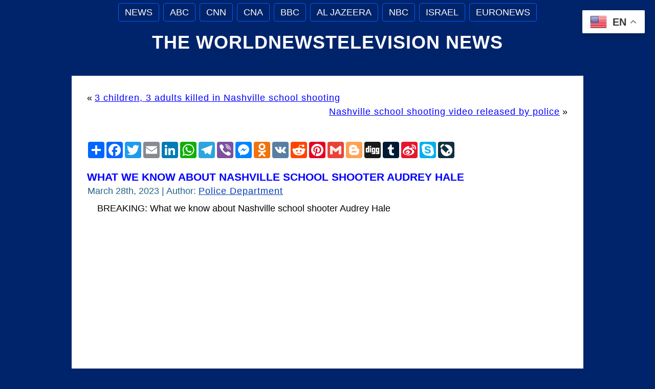

--- FILE ---
content_type: text/html; charset=UTF-8
request_url: https://www.worldnewstelevision.com/2023/what-we-know-about-nashville-school-shooter-audrey-hale/
body_size: 11229
content:
<!DOCTYPE html PUBLIC "-//W3C//DTD XHTML 1.0 Transitional//EN" "http://www.w3.org/TR/xhtml1/DTD/xhtml1-transitional.dtd">
<html xmlns="http://www.w3.org/1999/xhtml" lang="en-US">
<head profile="http://gmpg.org/xfn/11">
<meta http-equiv="Content-Type" content="text/html; charset=UTF-8" />
<meta http-equiv="X-UA-Compatible" content="IE=EmulateIE7" />
<title>What we know about Nashville school shooter Audrey Hale</title>
<meta name="Keywords" CONTENT="The WorldNewsTelevision News  &raquo; What we know about Nashville school shooter Audrey Hale World News">
<meta name="Description" CONTENT=" &raquo; What we know about Nashville school shooter Audrey Hale. WorldNewsTelevision">
<link rel="shortcut icon" href="/favicon.ico" />
<meta name="revisit-after" Content="1 days">
<script type="text/javascript" src="https://www.worldnewstelevision.com/wp-content/themes/worldnewstelevision/script.js"></script>
<link rel="stylesheet" href="https://www.worldnewstelevision.com/wp-content/themes/worldnewstelevision/style.css" type="text/css" media="screen" />
<!--[if IE 6]><link rel="stylesheet" href="https://www.worldnewstelevision.com/wp-content/themes/worldnewstelevision/style.ie6.css" type="text/css" media="screen" /><![endif]-->
<!--[if IE 7]><link rel="stylesheet" href="https://www.worldnewstelevision.com/wp-content/themes/worldnewstelevision/style.ie7.css" type="text/css" media="screen" /><![endif]-->
<link rel="alternate" type="application/rss+xml" title="The WorldNewsTelevision News RSS Feed" href="https://www.worldnewstelevision.com/feed/" />
<link rel="alternate" type="application/atom+xml" title="The WorldNewsTelevision News Atom Feed" href="https://www.worldnewstelevision.com/feed/atom/" /> 
<link rel="pingback" href="https://www.worldnewstelevision.com/xmlrpc.php" />
<meta name='robots' content='max-image-preview:large' />
<link rel="alternate" type="application/rss+xml" title="The WorldNewsTelevision News &raquo; What we know about Nashville school shooter Audrey Hale Comments Feed" href="https://www.worldnewstelevision.com/2023/what-we-know-about-nashville-school-shooter-audrey-hale/feed/" />
<link rel="alternate" title="oEmbed (JSON)" type="application/json+oembed" href="https://www.worldnewstelevision.com/wp-json/oembed/1.0/embed?url=https%3A%2F%2Fwww.worldnewstelevision.com%2F2023%2Fwhat-we-know-about-nashville-school-shooter-audrey-hale%2F" />
<link rel="alternate" title="oEmbed (XML)" type="text/xml+oembed" href="https://www.worldnewstelevision.com/wp-json/oembed/1.0/embed?url=https%3A%2F%2Fwww.worldnewstelevision.com%2F2023%2Fwhat-we-know-about-nashville-school-shooter-audrey-hale%2F&#038;format=xml" />
<style id='wp-img-auto-sizes-contain-inline-css' type='text/css'>
img:is([sizes=auto i],[sizes^="auto," i]){contain-intrinsic-size:3000px 1500px}
/*# sourceURL=wp-img-auto-sizes-contain-inline-css */
</style>
<style id='wp-emoji-styles-inline-css' type='text/css'>

	img.wp-smiley, img.emoji {
		display: inline !important;
		border: none !important;
		box-shadow: none !important;
		height: 1em !important;
		width: 1em !important;
		margin: 0 0.07em !important;
		vertical-align: -0.1em !important;
		background: none !important;
		padding: 0 !important;
	}
/*# sourceURL=wp-emoji-styles-inline-css */
</style>
<style id='wp-block-library-inline-css' type='text/css'>
:root{--wp-block-synced-color:#7a00df;--wp-block-synced-color--rgb:122,0,223;--wp-bound-block-color:var(--wp-block-synced-color);--wp-editor-canvas-background:#ddd;--wp-admin-theme-color:#007cba;--wp-admin-theme-color--rgb:0,124,186;--wp-admin-theme-color-darker-10:#006ba1;--wp-admin-theme-color-darker-10--rgb:0,107,160.5;--wp-admin-theme-color-darker-20:#005a87;--wp-admin-theme-color-darker-20--rgb:0,90,135;--wp-admin-border-width-focus:2px}@media (min-resolution:192dpi){:root{--wp-admin-border-width-focus:1.5px}}.wp-element-button{cursor:pointer}:root .has-very-light-gray-background-color{background-color:#eee}:root .has-very-dark-gray-background-color{background-color:#313131}:root .has-very-light-gray-color{color:#eee}:root .has-very-dark-gray-color{color:#313131}:root .has-vivid-green-cyan-to-vivid-cyan-blue-gradient-background{background:linear-gradient(135deg,#00d084,#0693e3)}:root .has-purple-crush-gradient-background{background:linear-gradient(135deg,#34e2e4,#4721fb 50%,#ab1dfe)}:root .has-hazy-dawn-gradient-background{background:linear-gradient(135deg,#faaca8,#dad0ec)}:root .has-subdued-olive-gradient-background{background:linear-gradient(135deg,#fafae1,#67a671)}:root .has-atomic-cream-gradient-background{background:linear-gradient(135deg,#fdd79a,#004a59)}:root .has-nightshade-gradient-background{background:linear-gradient(135deg,#330968,#31cdcf)}:root .has-midnight-gradient-background{background:linear-gradient(135deg,#020381,#2874fc)}:root{--wp--preset--font-size--normal:16px;--wp--preset--font-size--huge:42px}.has-regular-font-size{font-size:1em}.has-larger-font-size{font-size:2.625em}.has-normal-font-size{font-size:var(--wp--preset--font-size--normal)}.has-huge-font-size{font-size:var(--wp--preset--font-size--huge)}.has-text-align-center{text-align:center}.has-text-align-left{text-align:left}.has-text-align-right{text-align:right}.has-fit-text{white-space:nowrap!important}#end-resizable-editor-section{display:none}.aligncenter{clear:both}.items-justified-left{justify-content:flex-start}.items-justified-center{justify-content:center}.items-justified-right{justify-content:flex-end}.items-justified-space-between{justify-content:space-between}.screen-reader-text{border:0;clip-path:inset(50%);height:1px;margin:-1px;overflow:hidden;padding:0;position:absolute;width:1px;word-wrap:normal!important}.screen-reader-text:focus{background-color:#ddd;clip-path:none;color:#444;display:block;font-size:1em;height:auto;left:5px;line-height:normal;padding:15px 23px 14px;text-decoration:none;top:5px;width:auto;z-index:100000}html :where(.has-border-color){border-style:solid}html :where([style*=border-top-color]){border-top-style:solid}html :where([style*=border-right-color]){border-right-style:solid}html :where([style*=border-bottom-color]){border-bottom-style:solid}html :where([style*=border-left-color]){border-left-style:solid}html :where([style*=border-width]){border-style:solid}html :where([style*=border-top-width]){border-top-style:solid}html :where([style*=border-right-width]){border-right-style:solid}html :where([style*=border-bottom-width]){border-bottom-style:solid}html :where([style*=border-left-width]){border-left-style:solid}html :where(img[class*=wp-image-]){height:auto;max-width:100%}:where(figure){margin:0 0 1em}html :where(.is-position-sticky){--wp-admin--admin-bar--position-offset:var(--wp-admin--admin-bar--height,0px)}@media screen and (max-width:600px){html :where(.is-position-sticky){--wp-admin--admin-bar--position-offset:0px}}

/*# sourceURL=wp-block-library-inline-css */
</style><style id='global-styles-inline-css' type='text/css'>
:root{--wp--preset--aspect-ratio--square: 1;--wp--preset--aspect-ratio--4-3: 4/3;--wp--preset--aspect-ratio--3-4: 3/4;--wp--preset--aspect-ratio--3-2: 3/2;--wp--preset--aspect-ratio--2-3: 2/3;--wp--preset--aspect-ratio--16-9: 16/9;--wp--preset--aspect-ratio--9-16: 9/16;--wp--preset--color--black: #000000;--wp--preset--color--cyan-bluish-gray: #abb8c3;--wp--preset--color--white: #ffffff;--wp--preset--color--pale-pink: #f78da7;--wp--preset--color--vivid-red: #cf2e2e;--wp--preset--color--luminous-vivid-orange: #ff6900;--wp--preset--color--luminous-vivid-amber: #fcb900;--wp--preset--color--light-green-cyan: #7bdcb5;--wp--preset--color--vivid-green-cyan: #00d084;--wp--preset--color--pale-cyan-blue: #8ed1fc;--wp--preset--color--vivid-cyan-blue: #0693e3;--wp--preset--color--vivid-purple: #9b51e0;--wp--preset--gradient--vivid-cyan-blue-to-vivid-purple: linear-gradient(135deg,rgb(6,147,227) 0%,rgb(155,81,224) 100%);--wp--preset--gradient--light-green-cyan-to-vivid-green-cyan: linear-gradient(135deg,rgb(122,220,180) 0%,rgb(0,208,130) 100%);--wp--preset--gradient--luminous-vivid-amber-to-luminous-vivid-orange: linear-gradient(135deg,rgb(252,185,0) 0%,rgb(255,105,0) 100%);--wp--preset--gradient--luminous-vivid-orange-to-vivid-red: linear-gradient(135deg,rgb(255,105,0) 0%,rgb(207,46,46) 100%);--wp--preset--gradient--very-light-gray-to-cyan-bluish-gray: linear-gradient(135deg,rgb(238,238,238) 0%,rgb(169,184,195) 100%);--wp--preset--gradient--cool-to-warm-spectrum: linear-gradient(135deg,rgb(74,234,220) 0%,rgb(151,120,209) 20%,rgb(207,42,186) 40%,rgb(238,44,130) 60%,rgb(251,105,98) 80%,rgb(254,248,76) 100%);--wp--preset--gradient--blush-light-purple: linear-gradient(135deg,rgb(255,206,236) 0%,rgb(152,150,240) 100%);--wp--preset--gradient--blush-bordeaux: linear-gradient(135deg,rgb(254,205,165) 0%,rgb(254,45,45) 50%,rgb(107,0,62) 100%);--wp--preset--gradient--luminous-dusk: linear-gradient(135deg,rgb(255,203,112) 0%,rgb(199,81,192) 50%,rgb(65,88,208) 100%);--wp--preset--gradient--pale-ocean: linear-gradient(135deg,rgb(255,245,203) 0%,rgb(182,227,212) 50%,rgb(51,167,181) 100%);--wp--preset--gradient--electric-grass: linear-gradient(135deg,rgb(202,248,128) 0%,rgb(113,206,126) 100%);--wp--preset--gradient--midnight: linear-gradient(135deg,rgb(2,3,129) 0%,rgb(40,116,252) 100%);--wp--preset--font-size--small: 13px;--wp--preset--font-size--medium: 20px;--wp--preset--font-size--large: 36px;--wp--preset--font-size--x-large: 42px;--wp--preset--spacing--20: 0.44rem;--wp--preset--spacing--30: 0.67rem;--wp--preset--spacing--40: 1rem;--wp--preset--spacing--50: 1.5rem;--wp--preset--spacing--60: 2.25rem;--wp--preset--spacing--70: 3.38rem;--wp--preset--spacing--80: 5.06rem;--wp--preset--shadow--natural: 6px 6px 9px rgba(0, 0, 0, 0.2);--wp--preset--shadow--deep: 12px 12px 50px rgba(0, 0, 0, 0.4);--wp--preset--shadow--sharp: 6px 6px 0px rgba(0, 0, 0, 0.2);--wp--preset--shadow--outlined: 6px 6px 0px -3px rgb(255, 255, 255), 6px 6px rgb(0, 0, 0);--wp--preset--shadow--crisp: 6px 6px 0px rgb(0, 0, 0);}:where(.is-layout-flex){gap: 0.5em;}:where(.is-layout-grid){gap: 0.5em;}body .is-layout-flex{display: flex;}.is-layout-flex{flex-wrap: wrap;align-items: center;}.is-layout-flex > :is(*, div){margin: 0;}body .is-layout-grid{display: grid;}.is-layout-grid > :is(*, div){margin: 0;}:where(.wp-block-columns.is-layout-flex){gap: 2em;}:where(.wp-block-columns.is-layout-grid){gap: 2em;}:where(.wp-block-post-template.is-layout-flex){gap: 1.25em;}:where(.wp-block-post-template.is-layout-grid){gap: 1.25em;}.has-black-color{color: var(--wp--preset--color--black) !important;}.has-cyan-bluish-gray-color{color: var(--wp--preset--color--cyan-bluish-gray) !important;}.has-white-color{color: var(--wp--preset--color--white) !important;}.has-pale-pink-color{color: var(--wp--preset--color--pale-pink) !important;}.has-vivid-red-color{color: var(--wp--preset--color--vivid-red) !important;}.has-luminous-vivid-orange-color{color: var(--wp--preset--color--luminous-vivid-orange) !important;}.has-luminous-vivid-amber-color{color: var(--wp--preset--color--luminous-vivid-amber) !important;}.has-light-green-cyan-color{color: var(--wp--preset--color--light-green-cyan) !important;}.has-vivid-green-cyan-color{color: var(--wp--preset--color--vivid-green-cyan) !important;}.has-pale-cyan-blue-color{color: var(--wp--preset--color--pale-cyan-blue) !important;}.has-vivid-cyan-blue-color{color: var(--wp--preset--color--vivid-cyan-blue) !important;}.has-vivid-purple-color{color: var(--wp--preset--color--vivid-purple) !important;}.has-black-background-color{background-color: var(--wp--preset--color--black) !important;}.has-cyan-bluish-gray-background-color{background-color: var(--wp--preset--color--cyan-bluish-gray) !important;}.has-white-background-color{background-color: var(--wp--preset--color--white) !important;}.has-pale-pink-background-color{background-color: var(--wp--preset--color--pale-pink) !important;}.has-vivid-red-background-color{background-color: var(--wp--preset--color--vivid-red) !important;}.has-luminous-vivid-orange-background-color{background-color: var(--wp--preset--color--luminous-vivid-orange) !important;}.has-luminous-vivid-amber-background-color{background-color: var(--wp--preset--color--luminous-vivid-amber) !important;}.has-light-green-cyan-background-color{background-color: var(--wp--preset--color--light-green-cyan) !important;}.has-vivid-green-cyan-background-color{background-color: var(--wp--preset--color--vivid-green-cyan) !important;}.has-pale-cyan-blue-background-color{background-color: var(--wp--preset--color--pale-cyan-blue) !important;}.has-vivid-cyan-blue-background-color{background-color: var(--wp--preset--color--vivid-cyan-blue) !important;}.has-vivid-purple-background-color{background-color: var(--wp--preset--color--vivid-purple) !important;}.has-black-border-color{border-color: var(--wp--preset--color--black) !important;}.has-cyan-bluish-gray-border-color{border-color: var(--wp--preset--color--cyan-bluish-gray) !important;}.has-white-border-color{border-color: var(--wp--preset--color--white) !important;}.has-pale-pink-border-color{border-color: var(--wp--preset--color--pale-pink) !important;}.has-vivid-red-border-color{border-color: var(--wp--preset--color--vivid-red) !important;}.has-luminous-vivid-orange-border-color{border-color: var(--wp--preset--color--luminous-vivid-orange) !important;}.has-luminous-vivid-amber-border-color{border-color: var(--wp--preset--color--luminous-vivid-amber) !important;}.has-light-green-cyan-border-color{border-color: var(--wp--preset--color--light-green-cyan) !important;}.has-vivid-green-cyan-border-color{border-color: var(--wp--preset--color--vivid-green-cyan) !important;}.has-pale-cyan-blue-border-color{border-color: var(--wp--preset--color--pale-cyan-blue) !important;}.has-vivid-cyan-blue-border-color{border-color: var(--wp--preset--color--vivid-cyan-blue) !important;}.has-vivid-purple-border-color{border-color: var(--wp--preset--color--vivid-purple) !important;}.has-vivid-cyan-blue-to-vivid-purple-gradient-background{background: var(--wp--preset--gradient--vivid-cyan-blue-to-vivid-purple) !important;}.has-light-green-cyan-to-vivid-green-cyan-gradient-background{background: var(--wp--preset--gradient--light-green-cyan-to-vivid-green-cyan) !important;}.has-luminous-vivid-amber-to-luminous-vivid-orange-gradient-background{background: var(--wp--preset--gradient--luminous-vivid-amber-to-luminous-vivid-orange) !important;}.has-luminous-vivid-orange-to-vivid-red-gradient-background{background: var(--wp--preset--gradient--luminous-vivid-orange-to-vivid-red) !important;}.has-very-light-gray-to-cyan-bluish-gray-gradient-background{background: var(--wp--preset--gradient--very-light-gray-to-cyan-bluish-gray) !important;}.has-cool-to-warm-spectrum-gradient-background{background: var(--wp--preset--gradient--cool-to-warm-spectrum) !important;}.has-blush-light-purple-gradient-background{background: var(--wp--preset--gradient--blush-light-purple) !important;}.has-blush-bordeaux-gradient-background{background: var(--wp--preset--gradient--blush-bordeaux) !important;}.has-luminous-dusk-gradient-background{background: var(--wp--preset--gradient--luminous-dusk) !important;}.has-pale-ocean-gradient-background{background: var(--wp--preset--gradient--pale-ocean) !important;}.has-electric-grass-gradient-background{background: var(--wp--preset--gradient--electric-grass) !important;}.has-midnight-gradient-background{background: var(--wp--preset--gradient--midnight) !important;}.has-small-font-size{font-size: var(--wp--preset--font-size--small) !important;}.has-medium-font-size{font-size: var(--wp--preset--font-size--medium) !important;}.has-large-font-size{font-size: var(--wp--preset--font-size--large) !important;}.has-x-large-font-size{font-size: var(--wp--preset--font-size--x-large) !important;}
/*# sourceURL=global-styles-inline-css */
</style>

<style id='classic-theme-styles-inline-css' type='text/css'>
/*! This file is auto-generated */
.wp-block-button__link{color:#fff;background-color:#32373c;border-radius:9999px;box-shadow:none;text-decoration:none;padding:calc(.667em + 2px) calc(1.333em + 2px);font-size:1.125em}.wp-block-file__button{background:#32373c;color:#fff;text-decoration:none}
/*# sourceURL=/wp-includes/css/classic-themes.min.css */
</style>
<link rel='stylesheet' id='taxopress-frontend-css-css' href='https://www.worldnewstelevision.com/wp-content/plugins/simple-tags/assets/frontend/css/frontend.css?ver=3.42.0' type='text/css' media='all' />
<script type="text/javascript" src="https://www.worldnewstelevision.com/wp-includes/js/jquery/jquery.min.js?ver=3.7.1" id="jquery-core-js"></script>
<script type="text/javascript" src="https://www.worldnewstelevision.com/wp-includes/js/jquery/jquery-migrate.min.js?ver=3.4.1" id="jquery-migrate-js"></script>
<script type="text/javascript" src="https://www.worldnewstelevision.com/wp-content/plugins/simple-tags/assets/frontend/js/frontend.js?ver=3.42.0" id="taxopress-frontend-js-js"></script>
<link rel="https://api.w.org/" href="https://www.worldnewstelevision.com/wp-json/" /><link rel="alternate" title="JSON" type="application/json" href="https://www.worldnewstelevision.com/wp-json/wp/v2/posts/7348" /><link rel="EditURI" type="application/rsd+xml" title="RSD" href="https://www.worldnewstelevision.com/xmlrpc.php?rsd" />
<meta name="generator" content="WordPress 6.9" />
<link rel="canonical" href="https://www.worldnewstelevision.com/2023/what-we-know-about-nashville-school-shooter-audrey-hale/" />
<link rel='shortlink' href='https://www.worldnewstelevision.com/?p=7348' />
<style type="text/css">a.st_tag, a.internal_tag, .st_tag, .internal_tag { text-decoration: underline !important; }</style><noscript><style id="rocket-lazyload-nojs-css">.rll-youtube-player, [data-lazy-src]{display:none !important;}</style></noscript><link rel='stylesheet' id='yarppRelatedCss-css' href='https://www.worldnewstelevision.com/wp-content/plugins/yet-another-related-posts-plugin/style/related.css?ver=5.30.11' type='text/css' media='all' />
</head>
<body>
<div id="art-page-background-simple-gradient">
</div>
<div id="art-main">
<div class="art-Sheet">
    <div class="art-Sheet-tl"></div>
    <div class="art-Sheet-tr"></div>
    <div class="art-Sheet-bl"></div>
    <div class="art-Sheet-br"></div>
    <div class="art-Sheet-tc"></div>
    <div class="art-Sheet-bc"></div>
    <div class="art-Sheet-cl"></div>
    <div class="art-Sheet-cr"></div>
    <div class="art-Sheet-cc"></div>
    <div class="art-Sheet-body">
<div class="art-nav">
	<div class="l"></div>
	<div class="r"></div>
	<div class="art-nav-center">
	<ul class="art-menu">
		<li class="page_item page-item-9382"><a href="https://www.worldnewstelevision.com/"><span class="l"></span><span class="r"></span><span class="t">News</span></a></li>
<li class="page_item page-item-9420"><a href="https://www.worldnewstelevision.com/abcnews/"><span class="l"></span><span class="r"></span><span class="t">ABC</span></a></li>
<li class="page_item page-item-9430"><a href="https://www.worldnewstelevision.com/cnn/"><span class="l"></span><span class="r"></span><span class="t">CNN</span></a></li>
<li class="page_item page-item-9427"><a href="https://www.worldnewstelevision.com/cna/"><span class="l"></span><span class="r"></span><span class="t">CNA</span></a></li>
<li class="page_item page-item-9425"><a href="https://www.worldnewstelevision.com/bbc/"><span class="l"></span><span class="r"></span><span class="t">BBC</span></a></li>
<li class="page_item page-item-9423"><a href="https://www.worldnewstelevision.com/al-jazeera/"><span class="l"></span><span class="r"></span><span class="t">Al Jazeera</span></a></li>
<li class="page_item page-item-9434"><a href="https://www.worldnewstelevision.com/nbc/"><span class="l"></span><span class="r"></span><span class="t">NBC</span></a></li>
<li class="page_item page-item-9477"><a href="https://www.worldnewstelevision.com/israel/"><span class="l"></span><span class="r"></span><span class="t">Israel</span></a></li>
<li class="page_item page-item-9407"><a href="https://www.worldnewstelevision.com/euronews/"><span class="l"></span><span class="r"></span><span class="t">Euronews</span></a></li>
	</ul>
	</div>
</div>
<div class="art-Header">
    <div class="art-Header-jpeg"></div>
<div class="art-Logo">
    <h1 id="name-text" class="art-Logo-name">
        <a href="https://www.worldnewstelevision.com/">The WorldNewsTelevision News</a></h1>
    <div id="slogan-text" class="art-Logo-text">
        </div>
</div>

</div>
<div class="art-contentLayout">
<div class="art-content">

<div class="art-Post">
    <div class="art-Post-body">
<div class="art-Post-inner art-article">

<div class="art-PostContent">

<div class="navigation">
	<div class="alignleft">&laquo; <a href="https://www.worldnewstelevision.com/2023/3-children-3-adults-killed-in-nashville-school-shooting/" rel="prev">3 children, 3 adults killed in Nashville school shooting</a></div>
	<div class="alignright"><a href="https://www.worldnewstelevision.com/2023/nashville-school-shooting-video-released-by-police/" rel="next">Nashville school shooting video released by police</a> &raquo;</div>
</div>

</div>
<div class="cleared"></div>


</div>

		<div class="cleared"></div>
    </div>
</div>

<div class="art-Post">
    <div class="art-Post-body">
<div class="art-Post-inner art-article">

<!-- AddThis Button BEGIN -->
<div class="addthis_toolbox addthis_default_style addthis_32x32_style">
<a class="addthis_button_preferred_1"></a>
<a class="addthis_button_preferred_2"></a>
<a class="addthis_button_preferred_3"></a>
<a class="addthis_button_preferred_4"></a>
<a class="addthis_button_compact"></a>
<a class="addthis_counter addthis_bubble_style"></a>
</div>
<script type="text/javascript" src="https://s7.addthis.com/js/250/addthis_widget.js#pubid=ra-4e8124af380a9d81"></script>
<!-- AddThis Button END -->


<!-- AddToAny BEGIN -->
<div class="a2a_kit a2a_kit_size_32 a2a_default_style" data-a2a-url="https://www.worldnewstelevision.com/">
<a class="a2a_dd" href="https://www.addtoany.com/share"></a>
<a class="a2a_button_facebook"></a>
<a class="a2a_button_twitter"></a>
<a class="a2a_button_email"></a>
<a class="a2a_button_linkedin"></a>
<a class="a2a_button_whatsapp"></a>
<a class="a2a_button_telegram"></a>
<a class="a2a_button_viber"></a>
<a class="a2a_button_facebook_messenger"></a>
<a class="a2a_button_odnoklassniki"></a>
<a class="a2a_button_vk"></a>
<a class="a2a_button_reddit"></a>
<a class="a2a_button_pinterest"></a>
<a class="a2a_button_google_gmail"></a>
<a class="a2a_button_blogger"></a>
<a class="a2a_button_digg"></a>
<a class="a2a_button_tumblr"></a>
<a class="a2a_button_sina_weibo"></a>
<a class="a2a_button_skype"></a>
<a class="a2a_button_livejournal"></a>
</div>
<script>
var a2a_config = a2a_config || {};
a2a_config.num_services = 10;
</script>
<script async src="https://static.addtoany.com/menu/page.js"></script>
<!-- AddToAny END -->

<br>

<h2 class="art-PostHeader"><a href="https://www.worldnewstelevision.com/2023/what-we-know-about-nashville-school-shooter-audrey-hale/" rel="bookmark" title="What we know about Nashville school shooter Audrey Hale">What we know about Nashville school shooter Audrey Hale</a></h2>
<div class="art-PostHeaderIcons art-metadata-icons">
March 28th, 2023 | Author: <a href="https://www.worldnewstelevision.com/author/policedepartment/" title="Posts by Police Department" rel="author">Police Department</a>
</div>
<div class="art-PostContent">

          <p>BREAKING: What we know about Nashville school shooter Audrey Hale</p>
<p><iframe loading="lazy" width="903" height="508" src="about:blank" title="BREAKING: What we know about Nashville school shooter Audrey Hale" frameborder="0" allow="accelerometer; autoplay; clipboard-write; encrypted-media; gyroscope; picture-in-picture; web-share" allowfullscreen data-rocket-lazyload="fitvidscompatible" data-lazy-src="https://www.youtube.com/embed/UmaX6c2fOl4"></iframe><noscript><iframe width="903" height="508" src="https://www.youtube.com/embed/UmaX6c2fOl4" title="BREAKING: What we know about Nashville school shooter Audrey Hale" frameborder="0" allow="accelerometer; autoplay; clipboard-write; encrypted-media; gyroscope; picture-in-picture; web-share" allowfullscreen></iframe></noscript></p>
<p>Nashville Christian school shooter, Audrey Hale, a former student, identifies as transgender</p>
<p>Chuck Goudie, Nashville, USA</p>
<p>The suspect, identified by police as Audrey Hale, 28, had a detailed map of Covenant School and allegedly shot through the door to gain entry to the school, police said.</p>
<div class='yarpp yarpp-related yarpp-related-website yarpp-template-list'>
<!-- YARPP List -->
<h3>Related posts:</h3><ul>
<li><a href="https://www.worldnewstelevision.com/2023/3-children-3-adults-killed-in-nashville-school-shooting/" rel="bookmark" title="3 children, 3 adults killed in Nashville school shooting">3 children, 3 adults killed in Nashville school shooting</a></li>
<li><a href="https://www.worldnewstelevision.com/2023/nashville-school-shooting-video-released-by-police/" rel="bookmark" title="Nashville school shooting video released by police">Nashville school shooting video released by police</a></li>
<li><a href="https://www.worldnewstelevision.com/2023/shooting-outside-texas-high-school-leaves-1-student-dead-1-injured-usa/" rel="bookmark" title="Shooting outside Texas high school leaves 1 student dead, 1 injured (USA)">Shooting outside Texas high school leaves 1 student dead, 1 injured (USA)</a></li>
<li><a href="https://www.worldnewstelevision.com/2022/st-louis-high-school-shooter-was-armed-with-600-rounds-of-ammunition/" rel="bookmark" title="St. Louis High School Shooter Was Armed With 600 Rounds Of Ammunition">St. Louis High School Shooter Was Armed With 600 Rounds Of Ammunition</a></li>
<li><a href="https://www.worldnewstelevision.com/2022/usa-high-school-shooting-14-year-old-shot-student-in-the-back-multiple-times/" rel="bookmark" title="USA High School shooting: 14-year-old shot student in the back multiple times">USA High School shooting: 14-year-old shot student in the back multiple times</a></li>
<li><a href="https://www.worldnewstelevision.com/2022/mississippi-teen-killed-in-parkway-village-shooting-family-says-usa/" rel="bookmark" title="Mississippi teen killed in Parkway Village shooting, family says (USA)">Mississippi teen killed in Parkway Village shooting, family says (USA)</a></li>
<li><a href="https://www.worldnewstelevision.com/2023/newport-news-elementary-school-shooting-teacher-shot-by-6-year-old-identified-usa/" rel="bookmark" title="Newport News elementary school shooting: Teacher shot by 6-year-old identified (USA)">Newport News elementary school shooting: Teacher shot by 6-year-old identified (USA)</a></li>
<li><a href="https://www.worldnewstelevision.com/2023/2-teens-dead-and-man-injured-in-school-shooting-usa/" rel="bookmark" title="2 Teens Dead and Man Injured in School Shooting (USA)">2 Teens Dead and Man Injured in School Shooting (USA)</a></li>
<li><a href="https://www.worldnewstelevision.com/2019/1-dead-7-injured-in-shooting-at-stem-school-in-colorado-2-suspects-detained/" rel="bookmark" title="1 dead, 7 injured in shooting at STEM school in Colorado; 2 suspects detained">1 dead, 7 injured in shooting at STEM school in Colorado; 2 suspects detained</a></li>
<li><a href="https://www.worldnewstelevision.com/2023/1-shot-3-arrested-in-shooting-in-brighton-usa/" rel="bookmark" title="1 shot, 3 arrested in shooting in Brighton, USA">1 shot, 3 arrested in shooting in Brighton, USA</a></li>
</ul>
</div>

<!-- Generated by TaxoPress 3.42.0 - https://wordpress.org/plugins/simple-tags/ -->
	<div class="taxopress-output-wrapper"> <div class="st-post-tags ">Tags:  
	<a href="https://www.worldnewstelevision.com/tag/audrey-hale/" title="Audrey Hale">Audrey Hale</a>, 
<a href="https://www.worldnewstelevision.com/tag/christian-school/" title="Christian school">Christian school</a>, 
<a href="https://www.worldnewstelevision.com/tag/chuck-goudie/" title="Chuck Goudie">Chuck Goudie</a>, 
<a href="https://www.worldnewstelevision.com/tag/covenant-presbyterian-church/" title="Covenant Presbyterian Church">Covenant Presbyterian Church</a>, 
<a href="https://www.worldnewstelevision.com/tag/covenant-school-in-nashville/" title="Covenant School in Nashville">Covenant School in Nashville</a>, 
<a href="https://www.worldnewstelevision.com/tag/davidson-county/" title="Davidson County">Davidson County</a>, 
<a href="https://www.worldnewstelevision.com/tag/deadly-shooting/" title="Deadly shooting">Deadly shooting</a>, 
<a href="https://www.worldnewstelevision.com/tag/education-in-usa/" title="Education in USA">Education in USA</a>, 
<a href="https://www.worldnewstelevision.com/tag/investigation/" title="Investigation">Investigation</a>, 
<a href="https://www.worldnewstelevision.com/tag/nashville/" title="Nashville">Nashville</a>, 
<a href="https://www.worldnewstelevision.com/tag/nashville-school-shooting/" title="Nashville school shooting">Nashville school shooting</a>, 
<a href="https://www.worldnewstelevision.com/tag/police-dept/" title="Police Dept">Police Dept</a>, 
<a href="https://www.worldnewstelevision.com/tag/problems-at-tennessee/" title="Problems at Tennessee">Problems at Tennessee</a>, 
<a href="https://www.worldnewstelevision.com/tag/problems-in-school/" title="Problems in school">Problems in school</a>, 
<a href="https://www.worldnewstelevision.com/tag/shooting-in-tennessee/" title="Shooting in Tennessee">Shooting in Tennessee</a>, 
<a href="https://www.worldnewstelevision.com/tag/shooting-in-school/" title="Shooting in school">Shooting in school</a>, 
<a href="https://www.worldnewstelevision.com/tag/teen-killings/" title="Teen killings">Teen killings</a>, 
<a href="https://www.worldnewstelevision.com/tag/tennessee/" title="Tennessee">Tennessee</a>, 
<a href="https://www.worldnewstelevision.com/tag/usa/" title="USA">USA</a> <br /></div>
</div>
                  
</div>
<div class="cleared"></div>
<div class="art-PostFooterIcons art-metadata-icons">
<img src="data:image/svg+xml,%3Csvg%20xmlns='http://www.w3.org/2000/svg'%20viewBox='0%200%2018%2018'%3E%3C/svg%3E" width="18" height="18" alt="" data-lazy-src="https://www.worldnewstelevision.com/wp-content/themes/worldnewstelevision/images/PostCategoryIcon.png" /><noscript><img src="https://www.worldnewstelevision.com/wp-content/themes/worldnewstelevision/images/PostCategoryIcon.png" width="18" height="18" alt="" /></noscript>
Posted in <a href="https://www.worldnewstelevision.com/news/crime/" rel="category tag">Crime</a>, <a href="https://www.worldnewstelevision.com/news/news/" rel="category tag">News</a>
</div>

</div>

		<div class="cleared"></div>
    </div>
</div>


<!-- You can start editing here. -->


			<!-- If comments are open, but there are no comments. -->

	 

<div class="art-Post">
    <div class="art-Post-body">
<div class="art-Post-inner art-article">

<div class="art-PostContent">

<div id="respond">
  
  <h3>Leave a Reply</h3>

<div class="cancel-comment-reply">
	<small><a rel="nofollow" id="cancel-comment-reply-link" href="/2023/what-we-know-about-nashville-school-shooter-audrey-hale/#respond" style="display:none;">Click here to cancel reply.</a></small>
</div>


<form action="https://www.worldnewstelevision.com/wp-comments-post.php" method="post" id="commentform">


<p><input type="text" name="author" id="author" value="" size="22" tabindex="1" aria-required='true' />
<label for="author"><small>Name (required)</small></label></p>

<p><input type="text" name="email" id="email" value="" size="22" tabindex="2" aria-required='true' />
<label for="email"><small>Mail (will not be published) (required)</small></label></p>

<p><input type="text" name="url" id="url" value="" size="22" tabindex="3" />
<label for="url"><small>Website</small></label></p>


<!--<p><small><strong>XHTML:</strong> You can use these tags: <code>&lt;a href=&quot;&quot; title=&quot;&quot;&gt; &lt;abbr title=&quot;&quot;&gt; &lt;acronym title=&quot;&quot;&gt; &lt;b&gt; &lt;blockquote cite=&quot;&quot;&gt; &lt;cite&gt; &lt;code&gt; &lt;del datetime=&quot;&quot;&gt; &lt;em&gt; &lt;i&gt; &lt;q cite=&quot;&quot;&gt; &lt;s&gt; &lt;strike&gt; &lt;strong&gt; </code></small></p>-->

<p><textarea name="comment" id="comment" cols="100%" rows="10" tabindex="4"></textarea></p>

<p>
	<span class="art-button-wrapper">
		<span class="l"> </span>
		<span class="r"> </span>
		<input class="art-button" type="submit" name="submit" tabindex="5" value="Submit Comment" />
	</span>
<input type='hidden' name='comment_post_ID' value='7348' id='comment_post_ID' />
<input type='hidden' name='comment_parent' id='comment_parent' value='0' />
</p>
<p style="display: none;"><input type="hidden" id="akismet_comment_nonce" name="akismet_comment_nonce" value="ca751b7967" /></p><p style="display: none !important;" class="akismet-fields-container" data-prefix="ak_"><label>&#916;<textarea name="ak_hp_textarea" cols="45" rows="8" maxlength="100"></textarea></label><input type="hidden" id="ak_js_1" name="ak_js" value="177"/><script>document.getElementById( "ak_js_1" ).setAttribute( "value", ( new Date() ).getTime() );</script></p>
</form>

</div>

</div>
<div class="cleared"></div>


</div>

		<div class="cleared"></div>
    </div>
</div>


</div>

</div>
<div class="cleared"></div>


<div class="art-Block">
    <div class="art-Block-tl"></div>
    <div class="art-Block-tr"></div>
    <div class="art-Block-bl"></div>
    <div class="art-Block-br"></div>
    <div class="art-Block-tc"></div>
    <div class="art-Block-bc"></div>
    <div class="art-Block-cl"></div>
    <div class="art-Block-cr"></div>
    <div class="art-Block-cc"></div>
    <div class="art-Block-body">
<div class="art-BlockHeader">
    <div class="l"></div>
    <div class="r"></div>
    <div class="art-header-tag-icon">
        <div class="t">Search</div>
    </div>
</div><div class="art-BlockContent">
    <div class="art-BlockContent-body">
<form method="get" name="searchform" action="https://www.worldnewstelevision.com/">
<input type="text" value="" name="s" style="width: 99%;" />
<span class="art-button-wrapper">
	<span class="l"> </span>
	<span class="r"> </span>
	<input class="art-button" type="submit" name="search" value="Search" />
</span>
</form>
		<div class="cleared"></div>
    </div>
</div>

		<div class="cleared"></div>
    </div>
</div>


<div class="art-Footer">
    <div class="art-Footer-inner">
                <div class="art-Footer-text">
<p>

<center>
<!--Email: <a href="mailto:worldnewstelevision@mail.ru?Subject=worldnewstelevision">worldnewstelevision@mail.ru</a-->

<a title="Mission" href="https://www.worldnewstelevision.com/mission/">Mission</a> | <a title="Archive" href="https://www.worldnewstelevision.com/archive/">Archive</a> | <a title="Contacts" href="https://www.worldnewstelevision.com/contacts/">Contacts</a> | <a title="About" href="https://www.worldnewstelevision.com/about/">About</a> Breaking news from all world.
<br>
Copyright &copy; 2016-2026 <a title="WorldNewsTelevision" href="https://www.worldnewstelevision.com/">WorldNewsTelevision</a>. All Rights Reserved.

<br><br>


<!--LiveInternet counter--><script type="text/javascript"><!--
document.write("<a href='//www.liveinternet.ru/click' "+
"target=_blank><img src='//counter.yadro.ru/hit?t44.1;r"+
escape(document.referrer)+((typeof(screen)=="undefined")?"":
";s"+screen.width+"*"+screen.height+"*"+(screen.colorDepth?
screen.colorDepth:screen.pixelDepth))+";u"+escape(document.URL)+
";h"+escape(document.title.substring(0,80))+";"+Math.random()+
"' alt='' title='LiveInternet' "+
"border='0' width='31' height='31'><\/a>")
//--></script><!--/LiveInternet-->

  
<!-- Yandex.Metrika counter -->
<script type="text/javascript" >
   (function(m,e,t,r,i,k,a){m[i]=m[i]||function(){(m[i].a=m[i].a||[]).push(arguments)};
   m[i].l=1*new Date();
   for (var j = 0; j < document.scripts.length; j++) {if (document.scripts[j].src === r) { return; }}
   k=e.createElement(t),a=e.getElementsByTagName(t)[0],k.async=1,k.src=r,a.parentNode.insertBefore(k,a)})
   (window, document, "script", "https://mc.yandex.ru/metrika/tag.js", "ym");

   ym(37978636, "init", {
        clickmap:true,
        trackLinks:true,
        accurateTrackBounce:true,
        webvisor:true
   });
</script>
<noscript><div><img src="https://mc.yandex.ru/watch/37978636" style="position:absolute; left:-9999px;" alt="" /></div></noscript>
<!-- /Yandex.Metrika counter -->

<a href="https://www.facebook.com/TheWorldNewsTelevision/" target="_blank"><img src="data:image/svg+xml,%3Csvg%20xmlns='http://www.w3.org/2000/svg'%20viewBox='0%200%20114%2031'%3E%3C/svg%3E" alt="Kalmykia in Facebook" title="The WorldNewsTelevision in Facebook" width="114" height="31" border="0" data-lazy-src="/images/facebook114.jpg" /><noscript><img src="/images/facebook114.jpg" alt="Kalmykia in Facebook" title="The WorldNewsTelevision in Facebook" width="114" height="31" border="0" /></noscript></a>

<a href="https://twitter.com/wntelevision" target="_blank"><img src="data:image/svg+xml,%3Csvg%20xmlns='http://www.w3.org/2000/svg'%20viewBox='0%200%20114%2031'%3E%3C/svg%3E" alt="The WorldNewsTelevision in Twitter" title="The WorldNewsTelevision in Twitter" width="114" height="31" border="0" data-lazy-src="/images/twitter114.jpg" /><noscript><img src="/images/twitter114.jpg" alt="The WorldNewsTelevision in Twitter" title="The WorldNewsTelevision in Twitter" width="114" height="31" border="0" /></noscript></a>

</center>

</p>
</div>
    </div>
    <div class="art-Footer-background">
    </div>
</div>

		<div class="cleared"></div>
    </div>
</div>
<div class="cleared"></div>
<p class="art-page-footer"></p>
</div>

<!-- 55 queries. 0.282 seconds. -->
<div><script type="speculationrules">
{"prefetch":[{"source":"document","where":{"and":[{"href_matches":"/*"},{"not":{"href_matches":["/wp-*.php","/wp-admin/*","/wp-content/uploads/*","/wp-content/*","/wp-content/plugins/*","/wp-content/themes/worldnewstelevision/*","/*\\?(.+)"]}},{"not":{"selector_matches":"a[rel~=\"nofollow\"]"}},{"not":{"selector_matches":".no-prefetch, .no-prefetch a"}}]},"eagerness":"conservative"}]}
</script>
<div class="gtranslate_wrapper" id="gt-wrapper-36112447"></div><script defer type="text/javascript" src="https://www.worldnewstelevision.com/wp-content/plugins/akismet/_inc/akismet-frontend.js?ver=1763758024" id="akismet-frontend-js"></script>
<script type="text/javascript" id="gt_widget_script_36112447-js-before">
/* <![CDATA[ */
window.gtranslateSettings = /* document.write */ window.gtranslateSettings || {};window.gtranslateSettings['36112447'] = {"default_language":"en","languages":["zh-CN","en","de","ko","ru","es"],"url_structure":"none","native_language_names":1,"detect_browser_language":1,"flag_style":"3d","wrapper_selector":"#gt-wrapper-36112447","alt_flags":{"en":"usa"},"float_switcher_open_direction":"top","switcher_horizontal_position":"right","switcher_vertical_position":"top","flags_location":"\/wp-content\/plugins\/gtranslate\/flags\/"};
//# sourceURL=gt_widget_script_36112447-js-before
/* ]]> */
</script><script src="https://www.worldnewstelevision.com/wp-content/plugins/gtranslate/js/float.js?ver=6.9" data-no-optimize="1" data-no-minify="1" data-gt-orig-url="/2023/what-we-know-about-nashville-school-shooter-audrey-hale/" data-gt-orig-domain="www.worldnewstelevision.com" data-gt-widget-id="36112447" defer></script><script id="wp-emoji-settings" type="application/json">
{"baseUrl":"https://s.w.org/images/core/emoji/17.0.2/72x72/","ext":".png","svgUrl":"https://s.w.org/images/core/emoji/17.0.2/svg/","svgExt":".svg","source":{"concatemoji":"https://www.worldnewstelevision.com/wp-includes/js/wp-emoji-release.min.js?ver=6.9"}}
</script>
<script type="module">
/* <![CDATA[ */
/*! This file is auto-generated */
const a=JSON.parse(document.getElementById("wp-emoji-settings").textContent),o=(window._wpemojiSettings=a,"wpEmojiSettingsSupports"),s=["flag","emoji"];function i(e){try{var t={supportTests:e,timestamp:(new Date).valueOf()};sessionStorage.setItem(o,JSON.stringify(t))}catch(e){}}function c(e,t,n){e.clearRect(0,0,e.canvas.width,e.canvas.height),e.fillText(t,0,0);t=new Uint32Array(e.getImageData(0,0,e.canvas.width,e.canvas.height).data);e.clearRect(0,0,e.canvas.width,e.canvas.height),e.fillText(n,0,0);const a=new Uint32Array(e.getImageData(0,0,e.canvas.width,e.canvas.height).data);return t.every((e,t)=>e===a[t])}function p(e,t){e.clearRect(0,0,e.canvas.width,e.canvas.height),e.fillText(t,0,0);var n=e.getImageData(16,16,1,1);for(let e=0;e<n.data.length;e++)if(0!==n.data[e])return!1;return!0}function u(e,t,n,a){switch(t){case"flag":return n(e,"\ud83c\udff3\ufe0f\u200d\u26a7\ufe0f","\ud83c\udff3\ufe0f\u200b\u26a7\ufe0f")?!1:!n(e,"\ud83c\udde8\ud83c\uddf6","\ud83c\udde8\u200b\ud83c\uddf6")&&!n(e,"\ud83c\udff4\udb40\udc67\udb40\udc62\udb40\udc65\udb40\udc6e\udb40\udc67\udb40\udc7f","\ud83c\udff4\u200b\udb40\udc67\u200b\udb40\udc62\u200b\udb40\udc65\u200b\udb40\udc6e\u200b\udb40\udc67\u200b\udb40\udc7f");case"emoji":return!a(e,"\ud83e\u1fac8")}return!1}function f(e,t,n,a){let r;const o=(r="undefined"!=typeof WorkerGlobalScope&&self instanceof WorkerGlobalScope?new OffscreenCanvas(300,150):document.createElement("canvas")).getContext("2d",{willReadFrequently:!0}),s=(o.textBaseline="top",o.font="600 32px Arial",{});return e.forEach(e=>{s[e]=t(o,e,n,a)}),s}function r(e){var t=document.createElement("script");t.src=e,t.defer=!0,document.head.appendChild(t)}a.supports={everything:!0,everythingExceptFlag:!0},new Promise(t=>{let n=function(){try{var e=JSON.parse(sessionStorage.getItem(o));if("object"==typeof e&&"number"==typeof e.timestamp&&(new Date).valueOf()<e.timestamp+604800&&"object"==typeof e.supportTests)return e.supportTests}catch(e){}return null}();if(!n){if("undefined"!=typeof Worker&&"undefined"!=typeof OffscreenCanvas&&"undefined"!=typeof URL&&URL.createObjectURL&&"undefined"!=typeof Blob)try{var e="postMessage("+f.toString()+"("+[JSON.stringify(s),u.toString(),c.toString(),p.toString()].join(",")+"));",a=new Blob([e],{type:"text/javascript"});const r=new Worker(URL.createObjectURL(a),{name:"wpTestEmojiSupports"});return void(r.onmessage=e=>{i(n=e.data),r.terminate(),t(n)})}catch(e){}i(n=f(s,u,c,p))}t(n)}).then(e=>{for(const n in e)a.supports[n]=e[n],a.supports.everything=a.supports.everything&&a.supports[n],"flag"!==n&&(a.supports.everythingExceptFlag=a.supports.everythingExceptFlag&&a.supports[n]);var t;a.supports.everythingExceptFlag=a.supports.everythingExceptFlag&&!a.supports.flag,a.supports.everything||((t=a.source||{}).concatemoji?r(t.concatemoji):t.wpemoji&&t.twemoji&&(r(t.twemoji),r(t.wpemoji)))});
//# sourceURL=https://www.worldnewstelevision.com/wp-includes/js/wp-emoji-loader.min.js
/* ]]> */
</script>
<script>window.lazyLoadOptions = [{
                elements_selector: "img[data-lazy-src],.rocket-lazyload,iframe[data-lazy-src]",
                data_src: "lazy-src",
                data_srcset: "lazy-srcset",
                data_sizes: "lazy-sizes",
                class_loading: "lazyloading",
                class_loaded: "lazyloaded",
                threshold: 300,
                callback_loaded: function(element) {
                    if ( element.tagName === "IFRAME" && element.dataset.rocketLazyload == "fitvidscompatible" ) {
                        if (element.classList.contains("lazyloaded") ) {
                            if (typeof window.jQuery != "undefined") {
                                if (jQuery.fn.fitVids) {
                                    jQuery(element).parent().fitVids();
                                }
                            }
                        }
                    }
                }},{
				elements_selector: ".rocket-lazyload",
				data_src: "lazy-src",
				data_srcset: "lazy-srcset",
				data_sizes: "lazy-sizes",
				class_loading: "lazyloading",
				class_loaded: "lazyloaded",
				threshold: 300,
			}];
        window.addEventListener('LazyLoad::Initialized', function (e) {
            var lazyLoadInstance = e.detail.instance;

            if (window.MutationObserver) {
                var observer = new MutationObserver(function(mutations) {
                    var image_count = 0;
                    var iframe_count = 0;
                    var rocketlazy_count = 0;

                    mutations.forEach(function(mutation) {
                        for (var i = 0; i < mutation.addedNodes.length; i++) {
                            if (typeof mutation.addedNodes[i].getElementsByTagName !== 'function') {
                                continue;
                            }

                            if (typeof mutation.addedNodes[i].getElementsByClassName !== 'function') {
                                continue;
                            }

                            images = mutation.addedNodes[i].getElementsByTagName('img');
                            is_image = mutation.addedNodes[i].tagName == "IMG";
                            iframes = mutation.addedNodes[i].getElementsByTagName('iframe');
                            is_iframe = mutation.addedNodes[i].tagName == "IFRAME";
                            rocket_lazy = mutation.addedNodes[i].getElementsByClassName('rocket-lazyload');

                            image_count += images.length;
			                iframe_count += iframes.length;
			                rocketlazy_count += rocket_lazy.length;

                            if(is_image){
                                image_count += 1;
                            }

                            if(is_iframe){
                                iframe_count += 1;
                            }
                        }
                    } );

                    if(image_count > 0 || iframe_count > 0 || rocketlazy_count > 0){
                        lazyLoadInstance.update();
                    }
                } );

                var b      = document.getElementsByTagName("body")[0];
                var config = { childList: true, subtree: true };

                observer.observe(b, config);
            }
        }, false);</script><script data-no-minify="1" async src="https://www.worldnewstelevision.com/wp-content/plugins/rocket-lazy-load/assets/js/16.1/lazyload.min.js"></script></div>
</body>
</html><!-- WP Fastest Cache file was created in 0.117 seconds, on 30.01.2026 @ 10:06 --><!-- need to refresh to see cached version -->